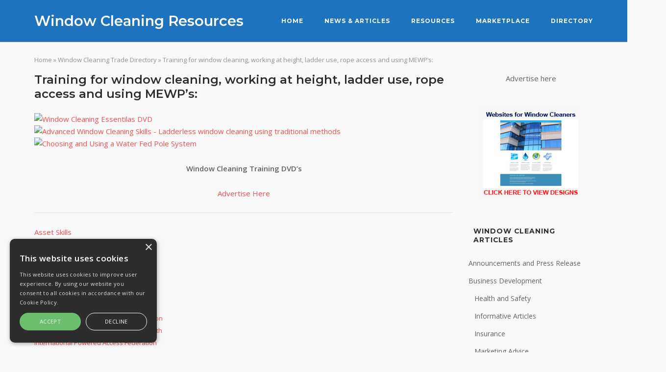

--- FILE ---
content_type: text/html; charset=UTF-8
request_url: https://www.windowcleaningresources.co.uk/window-cleaning-suppliers/window-cleaning-training/
body_size: 12552
content:
<!DOCTYPE html>
<html lang="en-US">
<head>
	<meta charset="UTF-8">
	<link rel="profile" href="https://gmpg.org/xfn/11">

	<meta name='robots' content='index, follow, max-image-preview:large, max-snippet:-1, max-video-preview:-1' />
	<style>img:is([sizes="auto" i], [sizes^="auto," i]) { contain-intrinsic-size: 3000px 1500px }</style>
	
	<!-- This site is optimized with the Yoast SEO plugin v23.4 - https://yoast.com/wordpress/plugins/seo/ -->
	<title>Window Cleaning Training and Rope Access Courses</title>
	<meta name="description" content="Window cleaning training courses and DVD&#039;s. Rope access and abseiling. Working at height safety courses." />
	<link rel="canonical" href="https://www.windowcleaningresources.co.uk/window-cleaning-suppliers/window-cleaning-training/" />
	<meta name="twitter:card" content="summary_large_image" />
	<meta name="twitter:title" content="Window Cleaning Training and Rope Access Courses" />
	<meta name="twitter:description" content="Window cleaning training courses and DVD&#039;s. Rope access and abseiling. Working at height safety courses." />
	<meta name="twitter:image" content="http://www.windowcleaningresources.co.uk/assets/images/wce-case.gif" />
	<script type="application/ld+json" class="yoast-schema-graph">{"@context":"https://schema.org","@graph":[{"@type":"WebPage","@id":"https://www.windowcleaningresources.co.uk/window-cleaning-suppliers/window-cleaning-training/","url":"https://www.windowcleaningresources.co.uk/window-cleaning-suppliers/window-cleaning-training/","name":"Window Cleaning Training and Rope Access Courses","isPartOf":{"@id":"https://www.windowcleaningresources.co.uk/#website"},"primaryImageOfPage":{"@id":"https://www.windowcleaningresources.co.uk/window-cleaning-suppliers/window-cleaning-training/#primaryimage"},"image":{"@id":"https://www.windowcleaningresources.co.uk/window-cleaning-suppliers/window-cleaning-training/#primaryimage"},"thumbnailUrl":"http://www.windowcleaningresources.co.uk/assets/images/wce-case.gif","datePublished":"2012-08-09T18:32:50+00:00","dateModified":"2019-09-01T17:19:28+00:00","description":"Window cleaning training courses and DVD's. Rope access and abseiling. Working at height safety courses.","breadcrumb":{"@id":"https://www.windowcleaningresources.co.uk/window-cleaning-suppliers/window-cleaning-training/#breadcrumb"},"inLanguage":"en-US","potentialAction":[{"@type":"ReadAction","target":["https://www.windowcleaningresources.co.uk/window-cleaning-suppliers/window-cleaning-training/"]}]},{"@type":"ImageObject","inLanguage":"en-US","@id":"https://www.windowcleaningresources.co.uk/window-cleaning-suppliers/window-cleaning-training/#primaryimage","url":"http://www.windowcleaningresources.co.uk/assets/images/wce-case.gif","contentUrl":"http://www.windowcleaningresources.co.uk/assets/images/wce-case.gif"},{"@type":"BreadcrumbList","@id":"https://www.windowcleaningresources.co.uk/window-cleaning-suppliers/window-cleaning-training/#breadcrumb","itemListElement":[{"@type":"ListItem","position":1,"name":"Home","item":"https://www.windowcleaningresources.co.uk/"},{"@type":"ListItem","position":2,"name":"Window Cleaning Trade Directory","item":"https://www.windowcleaningresources.co.uk/window-cleaning-suppliers/"},{"@type":"ListItem","position":3,"name":"Training for window cleaning, working at height, ladder use, rope access and using MEWP&#8217;s:"}]},{"@type":"WebSite","@id":"https://www.windowcleaningresources.co.uk/#website","url":"https://www.windowcleaningresources.co.uk/","name":"Window Cleaning Resources","description":"","potentialAction":[{"@type":"SearchAction","target":{"@type":"EntryPoint","urlTemplate":"https://www.windowcleaningresources.co.uk/?s={search_term_string}"},"query-input":{"@type":"PropertyValueSpecification","valueRequired":true,"valueName":"search_term_string"}}],"inLanguage":"en-US"}]}</script>
	<!-- / Yoast SEO plugin. -->


<link rel='dns-prefetch' href='//fonts.googleapis.com' />
<link rel="alternate" type="application/rss+xml" title="Window Cleaning Resources &raquo; Feed" href="https://www.windowcleaningresources.co.uk/feed/" />
<link rel="alternate" type="application/rss+xml" title="Window Cleaning Resources &raquo; Comments Feed" href="https://www.windowcleaningresources.co.uk/comments/feed/" />
<script type="text/javascript">
/* <![CDATA[ */
window._wpemojiSettings = {"baseUrl":"https:\/\/s.w.org\/images\/core\/emoji\/16.0.1\/72x72\/","ext":".png","svgUrl":"https:\/\/s.w.org\/images\/core\/emoji\/16.0.1\/svg\/","svgExt":".svg","source":{"concatemoji":"https:\/\/www.windowcleaningresources.co.uk\/wp-includes\/js\/wp-emoji-release.min.js?ver=6.8.3"}};
/*! This file is auto-generated */
!function(s,n){var o,i,e;function c(e){try{var t={supportTests:e,timestamp:(new Date).valueOf()};sessionStorage.setItem(o,JSON.stringify(t))}catch(e){}}function p(e,t,n){e.clearRect(0,0,e.canvas.width,e.canvas.height),e.fillText(t,0,0);var t=new Uint32Array(e.getImageData(0,0,e.canvas.width,e.canvas.height).data),a=(e.clearRect(0,0,e.canvas.width,e.canvas.height),e.fillText(n,0,0),new Uint32Array(e.getImageData(0,0,e.canvas.width,e.canvas.height).data));return t.every(function(e,t){return e===a[t]})}function u(e,t){e.clearRect(0,0,e.canvas.width,e.canvas.height),e.fillText(t,0,0);for(var n=e.getImageData(16,16,1,1),a=0;a<n.data.length;a++)if(0!==n.data[a])return!1;return!0}function f(e,t,n,a){switch(t){case"flag":return n(e,"\ud83c\udff3\ufe0f\u200d\u26a7\ufe0f","\ud83c\udff3\ufe0f\u200b\u26a7\ufe0f")?!1:!n(e,"\ud83c\udde8\ud83c\uddf6","\ud83c\udde8\u200b\ud83c\uddf6")&&!n(e,"\ud83c\udff4\udb40\udc67\udb40\udc62\udb40\udc65\udb40\udc6e\udb40\udc67\udb40\udc7f","\ud83c\udff4\u200b\udb40\udc67\u200b\udb40\udc62\u200b\udb40\udc65\u200b\udb40\udc6e\u200b\udb40\udc67\u200b\udb40\udc7f");case"emoji":return!a(e,"\ud83e\udedf")}return!1}function g(e,t,n,a){var r="undefined"!=typeof WorkerGlobalScope&&self instanceof WorkerGlobalScope?new OffscreenCanvas(300,150):s.createElement("canvas"),o=r.getContext("2d",{willReadFrequently:!0}),i=(o.textBaseline="top",o.font="600 32px Arial",{});return e.forEach(function(e){i[e]=t(o,e,n,a)}),i}function t(e){var t=s.createElement("script");t.src=e,t.defer=!0,s.head.appendChild(t)}"undefined"!=typeof Promise&&(o="wpEmojiSettingsSupports",i=["flag","emoji"],n.supports={everything:!0,everythingExceptFlag:!0},e=new Promise(function(e){s.addEventListener("DOMContentLoaded",e,{once:!0})}),new Promise(function(t){var n=function(){try{var e=JSON.parse(sessionStorage.getItem(o));if("object"==typeof e&&"number"==typeof e.timestamp&&(new Date).valueOf()<e.timestamp+604800&&"object"==typeof e.supportTests)return e.supportTests}catch(e){}return null}();if(!n){if("undefined"!=typeof Worker&&"undefined"!=typeof OffscreenCanvas&&"undefined"!=typeof URL&&URL.createObjectURL&&"undefined"!=typeof Blob)try{var e="postMessage("+g.toString()+"("+[JSON.stringify(i),f.toString(),p.toString(),u.toString()].join(",")+"));",a=new Blob([e],{type:"text/javascript"}),r=new Worker(URL.createObjectURL(a),{name:"wpTestEmojiSupports"});return void(r.onmessage=function(e){c(n=e.data),r.terminate(),t(n)})}catch(e){}c(n=g(i,f,p,u))}t(n)}).then(function(e){for(var t in e)n.supports[t]=e[t],n.supports.everything=n.supports.everything&&n.supports[t],"flag"!==t&&(n.supports.everythingExceptFlag=n.supports.everythingExceptFlag&&n.supports[t]);n.supports.everythingExceptFlag=n.supports.everythingExceptFlag&&!n.supports.flag,n.DOMReady=!1,n.readyCallback=function(){n.DOMReady=!0}}).then(function(){return e}).then(function(){var e;n.supports.everything||(n.readyCallback(),(e=n.source||{}).concatemoji?t(e.concatemoji):e.wpemoji&&e.twemoji&&(t(e.twemoji),t(e.wpemoji)))}))}((window,document),window._wpemojiSettings);
/* ]]> */
</script>
<style id='wp-emoji-styles-inline-css' type='text/css'>

	img.wp-smiley, img.emoji {
		display: inline !important;
		border: none !important;
		box-shadow: none !important;
		height: 1em !important;
		width: 1em !important;
		margin: 0 0.07em !important;
		vertical-align: -0.1em !important;
		background: none !important;
		padding: 0 !important;
	}
</style>
<link rel='stylesheet' id='wp-block-library-css' href='https://www.windowcleaningresources.co.uk/wp-includes/css/dist/block-library/style.min.css?ver=6.8.3' type='text/css' media='all' />
<style id='classic-theme-styles-inline-css' type='text/css'>
/*! This file is auto-generated */
.wp-block-button__link{color:#fff;background-color:#32373c;border-radius:9999px;box-shadow:none;text-decoration:none;padding:calc(.667em + 2px) calc(1.333em + 2px);font-size:1.125em}.wp-block-file__button{background:#32373c;color:#fff;text-decoration:none}
</style>
<style id='global-styles-inline-css' type='text/css'>
:root{--wp--preset--aspect-ratio--square: 1;--wp--preset--aspect-ratio--4-3: 4/3;--wp--preset--aspect-ratio--3-4: 3/4;--wp--preset--aspect-ratio--3-2: 3/2;--wp--preset--aspect-ratio--2-3: 2/3;--wp--preset--aspect-ratio--16-9: 16/9;--wp--preset--aspect-ratio--9-16: 9/16;--wp--preset--color--black: #000000;--wp--preset--color--cyan-bluish-gray: #abb8c3;--wp--preset--color--white: #ffffff;--wp--preset--color--pale-pink: #f78da7;--wp--preset--color--vivid-red: #cf2e2e;--wp--preset--color--luminous-vivid-orange: #ff6900;--wp--preset--color--luminous-vivid-amber: #fcb900;--wp--preset--color--light-green-cyan: #7bdcb5;--wp--preset--color--vivid-green-cyan: #00d084;--wp--preset--color--pale-cyan-blue: #8ed1fc;--wp--preset--color--vivid-cyan-blue: #0693e3;--wp--preset--color--vivid-purple: #9b51e0;--wp--preset--gradient--vivid-cyan-blue-to-vivid-purple: linear-gradient(135deg,rgba(6,147,227,1) 0%,rgb(155,81,224) 100%);--wp--preset--gradient--light-green-cyan-to-vivid-green-cyan: linear-gradient(135deg,rgb(122,220,180) 0%,rgb(0,208,130) 100%);--wp--preset--gradient--luminous-vivid-amber-to-luminous-vivid-orange: linear-gradient(135deg,rgba(252,185,0,1) 0%,rgba(255,105,0,1) 100%);--wp--preset--gradient--luminous-vivid-orange-to-vivid-red: linear-gradient(135deg,rgba(255,105,0,1) 0%,rgb(207,46,46) 100%);--wp--preset--gradient--very-light-gray-to-cyan-bluish-gray: linear-gradient(135deg,rgb(238,238,238) 0%,rgb(169,184,195) 100%);--wp--preset--gradient--cool-to-warm-spectrum: linear-gradient(135deg,rgb(74,234,220) 0%,rgb(151,120,209) 20%,rgb(207,42,186) 40%,rgb(238,44,130) 60%,rgb(251,105,98) 80%,rgb(254,248,76) 100%);--wp--preset--gradient--blush-light-purple: linear-gradient(135deg,rgb(255,206,236) 0%,rgb(152,150,240) 100%);--wp--preset--gradient--blush-bordeaux: linear-gradient(135deg,rgb(254,205,165) 0%,rgb(254,45,45) 50%,rgb(107,0,62) 100%);--wp--preset--gradient--luminous-dusk: linear-gradient(135deg,rgb(255,203,112) 0%,rgb(199,81,192) 50%,rgb(65,88,208) 100%);--wp--preset--gradient--pale-ocean: linear-gradient(135deg,rgb(255,245,203) 0%,rgb(182,227,212) 50%,rgb(51,167,181) 100%);--wp--preset--gradient--electric-grass: linear-gradient(135deg,rgb(202,248,128) 0%,rgb(113,206,126) 100%);--wp--preset--gradient--midnight: linear-gradient(135deg,rgb(2,3,129) 0%,rgb(40,116,252) 100%);--wp--preset--font-size--small: 13px;--wp--preset--font-size--medium: 20px;--wp--preset--font-size--large: 36px;--wp--preset--font-size--x-large: 42px;--wp--preset--spacing--20: 0.44rem;--wp--preset--spacing--30: 0.67rem;--wp--preset--spacing--40: 1rem;--wp--preset--spacing--50: 1.5rem;--wp--preset--spacing--60: 2.25rem;--wp--preset--spacing--70: 3.38rem;--wp--preset--spacing--80: 5.06rem;--wp--preset--shadow--natural: 6px 6px 9px rgba(0, 0, 0, 0.2);--wp--preset--shadow--deep: 12px 12px 50px rgba(0, 0, 0, 0.4);--wp--preset--shadow--sharp: 6px 6px 0px rgba(0, 0, 0, 0.2);--wp--preset--shadow--outlined: 6px 6px 0px -3px rgba(255, 255, 255, 1), 6px 6px rgba(0, 0, 0, 1);--wp--preset--shadow--crisp: 6px 6px 0px rgba(0, 0, 0, 1);}:where(.is-layout-flex){gap: 0.5em;}:where(.is-layout-grid){gap: 0.5em;}body .is-layout-flex{display: flex;}.is-layout-flex{flex-wrap: wrap;align-items: center;}.is-layout-flex > :is(*, div){margin: 0;}body .is-layout-grid{display: grid;}.is-layout-grid > :is(*, div){margin: 0;}:where(.wp-block-columns.is-layout-flex){gap: 2em;}:where(.wp-block-columns.is-layout-grid){gap: 2em;}:where(.wp-block-post-template.is-layout-flex){gap: 1.25em;}:where(.wp-block-post-template.is-layout-grid){gap: 1.25em;}.has-black-color{color: var(--wp--preset--color--black) !important;}.has-cyan-bluish-gray-color{color: var(--wp--preset--color--cyan-bluish-gray) !important;}.has-white-color{color: var(--wp--preset--color--white) !important;}.has-pale-pink-color{color: var(--wp--preset--color--pale-pink) !important;}.has-vivid-red-color{color: var(--wp--preset--color--vivid-red) !important;}.has-luminous-vivid-orange-color{color: var(--wp--preset--color--luminous-vivid-orange) !important;}.has-luminous-vivid-amber-color{color: var(--wp--preset--color--luminous-vivid-amber) !important;}.has-light-green-cyan-color{color: var(--wp--preset--color--light-green-cyan) !important;}.has-vivid-green-cyan-color{color: var(--wp--preset--color--vivid-green-cyan) !important;}.has-pale-cyan-blue-color{color: var(--wp--preset--color--pale-cyan-blue) !important;}.has-vivid-cyan-blue-color{color: var(--wp--preset--color--vivid-cyan-blue) !important;}.has-vivid-purple-color{color: var(--wp--preset--color--vivid-purple) !important;}.has-black-background-color{background-color: var(--wp--preset--color--black) !important;}.has-cyan-bluish-gray-background-color{background-color: var(--wp--preset--color--cyan-bluish-gray) !important;}.has-white-background-color{background-color: var(--wp--preset--color--white) !important;}.has-pale-pink-background-color{background-color: var(--wp--preset--color--pale-pink) !important;}.has-vivid-red-background-color{background-color: var(--wp--preset--color--vivid-red) !important;}.has-luminous-vivid-orange-background-color{background-color: var(--wp--preset--color--luminous-vivid-orange) !important;}.has-luminous-vivid-amber-background-color{background-color: var(--wp--preset--color--luminous-vivid-amber) !important;}.has-light-green-cyan-background-color{background-color: var(--wp--preset--color--light-green-cyan) !important;}.has-vivid-green-cyan-background-color{background-color: var(--wp--preset--color--vivid-green-cyan) !important;}.has-pale-cyan-blue-background-color{background-color: var(--wp--preset--color--pale-cyan-blue) !important;}.has-vivid-cyan-blue-background-color{background-color: var(--wp--preset--color--vivid-cyan-blue) !important;}.has-vivid-purple-background-color{background-color: var(--wp--preset--color--vivid-purple) !important;}.has-black-border-color{border-color: var(--wp--preset--color--black) !important;}.has-cyan-bluish-gray-border-color{border-color: var(--wp--preset--color--cyan-bluish-gray) !important;}.has-white-border-color{border-color: var(--wp--preset--color--white) !important;}.has-pale-pink-border-color{border-color: var(--wp--preset--color--pale-pink) !important;}.has-vivid-red-border-color{border-color: var(--wp--preset--color--vivid-red) !important;}.has-luminous-vivid-orange-border-color{border-color: var(--wp--preset--color--luminous-vivid-orange) !important;}.has-luminous-vivid-amber-border-color{border-color: var(--wp--preset--color--luminous-vivid-amber) !important;}.has-light-green-cyan-border-color{border-color: var(--wp--preset--color--light-green-cyan) !important;}.has-vivid-green-cyan-border-color{border-color: var(--wp--preset--color--vivid-green-cyan) !important;}.has-pale-cyan-blue-border-color{border-color: var(--wp--preset--color--pale-cyan-blue) !important;}.has-vivid-cyan-blue-border-color{border-color: var(--wp--preset--color--vivid-cyan-blue) !important;}.has-vivid-purple-border-color{border-color: var(--wp--preset--color--vivid-purple) !important;}.has-vivid-cyan-blue-to-vivid-purple-gradient-background{background: var(--wp--preset--gradient--vivid-cyan-blue-to-vivid-purple) !important;}.has-light-green-cyan-to-vivid-green-cyan-gradient-background{background: var(--wp--preset--gradient--light-green-cyan-to-vivid-green-cyan) !important;}.has-luminous-vivid-amber-to-luminous-vivid-orange-gradient-background{background: var(--wp--preset--gradient--luminous-vivid-amber-to-luminous-vivid-orange) !important;}.has-luminous-vivid-orange-to-vivid-red-gradient-background{background: var(--wp--preset--gradient--luminous-vivid-orange-to-vivid-red) !important;}.has-very-light-gray-to-cyan-bluish-gray-gradient-background{background: var(--wp--preset--gradient--very-light-gray-to-cyan-bluish-gray) !important;}.has-cool-to-warm-spectrum-gradient-background{background: var(--wp--preset--gradient--cool-to-warm-spectrum) !important;}.has-blush-light-purple-gradient-background{background: var(--wp--preset--gradient--blush-light-purple) !important;}.has-blush-bordeaux-gradient-background{background: var(--wp--preset--gradient--blush-bordeaux) !important;}.has-luminous-dusk-gradient-background{background: var(--wp--preset--gradient--luminous-dusk) !important;}.has-pale-ocean-gradient-background{background: var(--wp--preset--gradient--pale-ocean) !important;}.has-electric-grass-gradient-background{background: var(--wp--preset--gradient--electric-grass) !important;}.has-midnight-gradient-background{background: var(--wp--preset--gradient--midnight) !important;}.has-small-font-size{font-size: var(--wp--preset--font-size--small) !important;}.has-medium-font-size{font-size: var(--wp--preset--font-size--medium) !important;}.has-large-font-size{font-size: var(--wp--preset--font-size--large) !important;}.has-x-large-font-size{font-size: var(--wp--preset--font-size--x-large) !important;}
:where(.wp-block-post-template.is-layout-flex){gap: 1.25em;}:where(.wp-block-post-template.is-layout-grid){gap: 1.25em;}
:where(.wp-block-columns.is-layout-flex){gap: 2em;}:where(.wp-block-columns.is-layout-grid){gap: 2em;}
:root :where(.wp-block-pullquote){font-size: 1.5em;line-height: 1.6;}
</style>
<link rel='stylesheet' id='contact-form-7-css' href='https://www.windowcleaningresources.co.uk/wp-content/plugins/contact-form-7/includes/css/styles.css?ver=5.9.8' type='text/css' media='all' />
<link rel='stylesheet' id='relatedyoutubevideos_frontendStyles-css' href='https://www.windowcleaningresources.co.uk/wp-content/plugins/related-youtube-videos/css/themes.css?ver=6.8.3' type='text/css' media='all' />
<link rel='stylesheet' id='sow-slider-slider-css' href='https://www.windowcleaningresources.co.uk/wp-content/plugins/so-widgets-bundle/css/slider/slider.css?ver=1.63.1' type='text/css' media='all' />
<link rel='stylesheet' id='sow-slider-default-6d39609536fd-css' href='https://www.windowcleaningresources.co.uk/wp-content/uploads/siteorigin-widgets/sow-slider-default-6d39609536fd.css?ver=6.8.3' type='text/css' media='all' />
<link rel='stylesheet' id='siteorigin-corp-style-css' href='https://www.windowcleaningresources.co.uk/wp-content/themes/siteorigin-corp/style.min.css?ver=1.11.4' type='text/css' media='all' />
<link rel='stylesheet' id='siteorigin-corp-icons-css' href='https://www.windowcleaningresources.co.uk/wp-content/themes/siteorigin-corp/css/siteorigin-corp-icons.min.css?ver=.min' type='text/css' media='all' />
<link rel='stylesheet' id='siteorigin-google-web-fonts-css' href='//fonts.googleapis.com/css?family=Montserrat%3A400%2C500%2C600%2C700%7COpen+Sans%3A300%2C400%2C600&#038;ver=6.8.3' type='text/css' media='all' />
<script type="text/javascript" src="https://www.windowcleaningresources.co.uk/wp-includes/js/jquery/jquery.min.js?ver=3.7.1" id="jquery-core-js"></script>
<script type="text/javascript" src="https://www.windowcleaningresources.co.uk/wp-includes/js/jquery/jquery-migrate.min.js?ver=3.4.1" id="jquery-migrate-js"></script>
<script type="text/javascript" id="cf7rl-redirect_method-js-extra">
/* <![CDATA[ */
var cf7rl_ajax_object = {"cf7rl_ajax_url":"https:\/\/www.windowcleaningresources.co.uk\/wp-admin\/admin-ajax.php","cf7rl_forms":"[\"|3504|url|https:\\\/\\\/www.windowcleaningresources.co.uk\\\/thank-you\\\/|0|\",\"|3268|url|https:\\\/\\\/www.windowcleaningresources.co.uk\\\/thank-you\\\/|0|\"]"};
/* ]]> */
</script>
<script type="text/javascript" src="https://www.windowcleaningresources.co.uk/wp-content/plugins/cf7-redirect-thank-you-page/includes/../assets/js/redirect_method.js" id="cf7rl-redirect_method-js"></script>
<script type="text/javascript" src="https://www.windowcleaningresources.co.uk/wp-content/plugins/so-widgets-bundle/js/jquery.cycle.min.js?ver=1.63.1" id="sow-slider-slider-cycle2-js"></script>
<script type="text/javascript" src="https://www.windowcleaningresources.co.uk/wp-content/plugins/so-widgets-bundle/js/slider/jquery.slider.min.js?ver=1.63.1" id="sow-slider-slider-js"></script>
<link rel="https://api.w.org/" href="https://www.windowcleaningresources.co.uk/wp-json/" /><link rel="alternate" title="JSON" type="application/json" href="https://www.windowcleaningresources.co.uk/wp-json/wp/v2/pages/553" /><link rel="EditURI" type="application/rsd+xml" title="RSD" href="https://www.windowcleaningresources.co.uk/xmlrpc.php?rsd" />
<meta name="generator" content="WordPress 6.8.3" />
<link rel="alternate" title="oEmbed (JSON)" type="application/json+oembed" href="https://www.windowcleaningresources.co.uk/wp-json/oembed/1.0/embed?url=https%3A%2F%2Fwww.windowcleaningresources.co.uk%2Fwindow-cleaning-suppliers%2Fwindow-cleaning-training%2F" />
<link rel="alternate" title="oEmbed (XML)" type="text/xml+oembed" href="https://www.windowcleaningresources.co.uk/wp-json/oembed/1.0/embed?url=https%3A%2F%2Fwww.windowcleaningresources.co.uk%2Fwindow-cleaning-suppliers%2Fwindow-cleaning-training%2F&#038;format=xml" />
  <meta property="og:title" content="Training for window cleaning, working at height, ladder use, rope access and using MEWP&#8217;s:" />
  <meta property="og:type" content="blog" />
  <meta property="og:description" content="&amp;nbsp;&amp;nbsp;&amp;nbsp; &amp;nbsp; Window Cleaning Training DVD&#039;s Advertise Here Asset Skills British Window Cleaning Academy Dragon Access Fall Factor Zero Hightec &amp;hellip;" />
  	<meta property="og:image" content="http://www.windowcleaningresources.co.uk/assets/images/wce-case.gif" />
	<meta property="og:image" content="http://www.windowcleaningresources.co.uk/assets/images/AWCv1_dvd.gif" />
  <meta property="og:url" content="https://www.windowcleaningresources.co.uk/window-cleaning-suppliers/window-cleaning-training/" />
  <meta property="og:site_name" content="Window Cleaning Resources" />
  <meta name="twitter:title" content="Training for window cleaning, working at height, ladder use, rope access and using MEWP&#8217;s:" />
  <meta name="twitter:card" content="summary" />
  <meta name="twitter:description" content="&amp;nbsp;&amp;nbsp;&amp;nbsp; &amp;nbsp; Window Cleaning Training DVD&#039;s Advertise Here Asset Skills British Window Cleaning Academy Dragon Access Fall Factor Zero Hightec &amp;hellip;" />
  <meta name="twitter:image" content="http://www.windowcleaningresources.co.uk/assets/images/wce-case.gif" />
  <meta name="twitter:url" content="https://www.windowcleaningresources.co.uk/window-cleaning-suppliers/window-cleaning-training/" />
      
	<meta name="viewport" content="width=device-width, initial-scale=1">
				<style type="text/css" id="siteorigin-corp-settings-custom" data-siteorigin-settings="true">
					.main-navigation ul .sub-menu li a,.main-navigation ul .children li a { background: #1e73be; border-color: #ffffff; color: #ffffff; }    .main-navigation ul li a { color: #ffffff; }     .main-navigation .search-toggle .open svg path { fill: #ffffff; } #mobile-menu-button svg path { fill: #ffffff; } #mobile-navigation { background: #1e73be; }  #mobile-navigation ul li a { border-color: #ffffff; color: #ffffff; }  #mobile-navigation ul li .dropdown-toggle { color: #ffffff; }                                                 .sidebar .content-area { margin: 0 -25% 0 0; } .sidebar .site-main { margin: 0 25% 0 0; } .sidebar-left .content-area { margin: 0 0 0 -25%; } .sidebar-left .site-main { margin: 0 0 0 25%; } .widget-area { width: 25%; }  .site-header { background: #1e73be; border-bottom: 1px solid #898989; margin-bottom: 25px; }  .site-header .site-branding .site-title a { color: #ffffff; }                                                                       @media (max-width: 900px) { #masthead .search-toggle { margin: 0 20px 0 0; } .site-header .shopping-cart { margin: 0 37px 0 0; } #masthead #mobile-menu-button { display: inline-block; } #masthead .main-navigation ul:not(.shopping-cart) { display: none; } #masthead .main-navigation .search-icon { display: none; } .site-header.centered .site-branding { margin: 0; padding-right: 20px; text-align: left; } .centered.site-header .site-header-inner { flex-direction: row; } .site-header.centered .main-navigation { text-align: left; } } @media (min-width: 901px) { #masthead #mobile-navigation { display: none !important; } }				</style>
						<style type="text/css" id="wp-custom-css">
			.page-id-4284 header.entry-header, body.home .breadcrumbs {
    display: none;
}

.page-id-4284 .thank-you-blk {
    text-align: center;
    min-height: 60vh;
    display: flex;
    flex-direction: column;
    justify-content: center;
    align-items: center;
}

.page-id-4284 .thank-you-icon {
    width: 60px;
    height: 60px;
    display: block;
    margin: 0 auto 30px;
    background: #1e73be;
    border-radius: 100%;
    color: #fff;
    font-size: 30px;
    line-height: 60px;
}

.page-id-4284 h1 {
    margin: 0;
    font-size: 50px;
    line-height: 1.2;
}

.page-id-4284  a.btn.green-btn.mr-auto.ml-auto {
    line-height: 46px;
    background: #1e73be;
    color: #fff;
    display: block;
    padding: 0 25px;
    font-weight: 700;
}
.page-id-4284 .thank-you-icon img {
    fill: #fff;filter: brightness(0) invert(1);
	width: 20px !important}
.error404 .breadcrumbs {
    display: none;
}

.error404 div#primary {
    text-align: center;
    min-height: 60vh;
    display: flex;
    justify-content: center;
    align-items: center;
}

p.sad-icon {
    font-size: 40px;
    margin: 0;
}

.error404 h1.page-title {
    margin: 7px 0 25px;
    font-size: 40px;
}

a.com-ancr {
    padding: 10px 0;
    background: #1e73be;
    color: #fff;
    font-weight: 700;
    margin: 15px auto;
    display: block;
    width: 160px;
}
/* @media (min-width:901px) {
header#masthead {
    overflow-x: hidden;
} */
a.shop-btn, a.dir-btn {
    background: #f14e4e;
    color: #fff;
    padding: 8px 24px;
    border-radius: 3px;
    font-weight: bold;
    text-transform: uppercase;
    font-size: 16px;
}

a.shop-btn:hover {
    background: #fff;
    color: #2d2d2d;
}
.btn-blk {
    display: flex;
    align-items: center;
}

a.dir-btn {
    margin-left: 30px;
    background: #f9f9f9;
    color: #000;
}
a.dir-btn:hover {
	 background: #f14e4e;
    color: #fff;
}
@media (max-width:1366px) {
h2 {
    font-size: 24px;
    line-height: 1.3;
    padding: 10px;
}

.site-footer .widgets .widget:last-of-type {
}

aside#sow-editor-2 {
    margin: 0;
}

footer .widgets.widgets-1 {
    padding: 30px 0 0;
}
}

@media (max-width: 1200px) {
    #panel-40-2-0-1>.panel-widget-style h2,
    #panel-40-2-1-1>.panel-widget-style h2,
    #panel-40-2-2-1>.panel-widget-style h2 {
        margin: 10px 0;
    }
    .main-navigation ul li {
        margin: 0 10px 0 0;
    }
    .site-header .site-branding .site-title {
        font-size: 25px;
    }
    h2 {
        font-size: 20px;
        padding: 0;
    }
    #panel-40-2-0-1>.panel-widget-style,
    #panel-40-2-1-1>.panel-widget-style,
    #panel-40-2-2-1>.panel-widget-style {
        padding: 5px;
    }
}

@media (max-width: 991px) {}

@media (max-width: 780px) {
    #panel-40-2-0-1>.panel-widget-style,
    #panel-40-2-1-1>.panel-widget-style,
    #panel-40-2-2-1>.panel-widget-style {
        margin-bottom: 30px;
    }
    div#panel-40-2-0-0 .sow-image-container,
    div#panel-40-2-1-0 .sow-image-container,
    div#panel-40-2-2-0 .sow-image-container {
        width: 100%;
        margin: 0;
        padding: 0;
        max-width: none;
        display: flex;
    }
    div#panel-40-2-0-0 .sow-image-container a,
    div#panel-40-2-1-0 .sow-image-container a,
    div#panel-40-2-2-0 .sow-image-container a {
        display: block;
        width: 100%;
    }
    div#panel-40-2-0-0 .sow-image-container a>img,
    div#panel-40-2-1-0 .sow-image-container a>img,
    div#panel-40-2-2-0 .sow-image-container a>img {
        width: 100%;
    }
    div#pgc-40-2-0,
    div#pgc-40-2-1,
    div#pgc-40-2-2 {
        max-width: 500px;
        margin: 0 auto !important;
    }
}		</style>
			<!-- Global site tag (gtag.js) - Google Analytics -->
<script async src="https://www.googletagmanager.com/gtag/js?id=UA-33496016-66"></script>
<script>
  window.dataLayer = window.dataLayer || [];
  function gtag(){dataLayer.push(arguments);}
  gtag('js', new Date());

  gtag('config', 'UA-33496016-66');
</script>

</head>

<body class="wp-singular page-template-default page page-id-553 page-child parent-pageid-44 wp-theme-siteorigin-corp css3-animations no-js page-layout-default sidebar no-topbar">

<div id="page" class="site">
	<a class="skip-link screen-reader-text" href="#content">Skip to content</a>

			<header id="masthead" class="site-header mobile-menu"  >

		<div class="corp-container">

			<div class="site-header-inner">

				<div class="site-branding">
								<p class="site-title"><a href="https://www.windowcleaningresources.co.uk/" rel="home">Window Cleaning Resources</a></p>
											</div><!-- .site-branding -->

				<nav id="site-navigation" class="main-navigation">

					
					<div class="menu-primary-container"><ul id="primary-menu" class="menu"><li id="menu-item-70" class="menu-item  menu-item-type-post_type menu-item-object-page menu-item-home menu-item-has-children menu-item-70"><a href="https://www.windowcleaningresources.co.uk/">Home</a>
<ul class="sub-menu">
	<li id="menu-item-413" class="menu-item  menu-item-type-post_type menu-item-object-page menu-item-413"><a href="https://www.windowcleaningresources.co.uk/about/">About Window Cleaning Resources</a></li>
	<li id="menu-item-715" class="menu-item  menu-item-type-post_type menu-item-object-page menu-item-715"><a href="https://www.windowcleaningresources.co.uk/contact-us/pay-advertising/">Promote Your Business</a></li>
	<li id="menu-item-440" class="menu-item  menu-item-type-post_type menu-item-object-page menu-item-440"><a href="https://www.windowcleaningresources.co.uk/contact-us/become-contributor/">Contribute an Article</a></li>
</ul>
</li>
<li id="menu-item-3300" class="menu-item  menu-item-type-post_type menu-item-object-page menu-item-has-children menu-item-3300"><a href="https://www.windowcleaningresources.co.uk/window-cleaning-articles/">News &#038; Articles</a>
<ul class="sub-menu">
	<li id="menu-item-3665" class="menu-item menu-item-type-custom menu-item-object-custom menu-item-3665"><a href="https://www.windowcleaningresources.co.uk/window-cleaning-articles-index/">Articles Index</a></li>
	<li id="menu-item-4233" class="menu-item  menu-item-type-post_type menu-item-object-page menu-item-4233"><a href="https://www.windowcleaningresources.co.uk/window-cleaning-news-announcements/">News and Announcements</a></li>
</ul>
</li>
<li id="menu-item-76" class="menu-item  menu-item-type-post_type menu-item-object-page menu-item-has-children menu-item-76"><a href="https://www.windowcleaningresources.co.uk/resources/">Resources</a>
<ul class="sub-menu">
	<li id="menu-item-3072" class="menu-item  menu-item-type-post_type menu-item-object-page menu-item-has-children menu-item-3072"><a href="https://www.windowcleaningresources.co.uk/window-cleaning-suppliers/wpf-equipment-supplies/">WFP Equipment Supplies</a>
	<ul class="sub-menu">
		<li id="menu-item-3522" class="menu-item  menu-item-type-post_type menu-item-object-page menu-item-3522"><a href="https://www.windowcleaningresources.co.uk/rainwater-harvesting/">Rainwater harvesting</a></li>
		<li id="menu-item-497" class="menu-item  menu-item-type-post_type menu-item-object-page menu-item-497"><a href="https://www.windowcleaningresources.co.uk/window-cleaning-suppliers/water-filtration-treatment/">Water Treatment</a></li>
		<li id="menu-item-529" class="menu-item  menu-item-type-post_type menu-item-object-page menu-item-529"><a href="https://www.windowcleaningresources.co.uk/window-cleaning-suppliers/glass-restoration-treatment/">Glass Treatment</a></li>
	</ul>
</li>
	<li id="menu-item-310" class="menu-item  menu-item-type-post_type menu-item-object-page menu-item-310"><a href="https://www.windowcleaningresources.co.uk/window-cleaning-suppliers/traditional-window-cleaning-supplies/">Traditional Equipment Supplies</a></li>
	<li id="menu-item-656" class="menu-item  menu-item-type-post_type menu-item-object-page menu-item-656"><a href="https://www.windowcleaningresources.co.uk/window-cleaning-suppliers/window-cleaning-ladders/">Ladders &#038; Accessories</a></li>
	<li id="menu-item-571" class="menu-item  menu-item-type-post_type menu-item-object-page menu-item-571"><a href="https://www.windowcleaningresources.co.uk/window-cleaning-suppliers/ukplatformhire/">Platform Hire</a></li>
	<li id="menu-item-533" class="menu-item  menu-item-type-post_type menu-item-object-page menu-item-533"><a href="https://www.windowcleaningresources.co.uk/window-cleaning-suppliers/add-on-services/">Add on Services</a></li>
	<li id="menu-item-3474" class="menu-item  menu-item-type-post_type menu-item-object-page menu-item-3474"><a href="https://www.windowcleaningresources.co.uk/useful-links/">Health and Safety Resources</a></li>
	<li id="menu-item-3580" class="menu-item  menu-item-type-post_type menu-item-object-page menu-item-3580"><a href="https://www.windowcleaningresources.co.uk/window-cleaning-suppliers/rope-access-and-abseiling-training/">Training Resources</a></li>
	<li id="menu-item-3465" class="menu-item  menu-item-type-post_type menu-item-object-page menu-item-3465"><a href="https://www.windowcleaningresources.co.uk/window-cleaning-articles-index/">Window Cleaning Articles</a></li>
	<li id="menu-item-3604" class="menu-item  menu-item-type-post_type menu-item-object-page menu-item-3604"><a href="https://www.windowcleaningresources.co.uk/trade-cleaning-shows-and-exhibition/">Trade shows, events and exhibitions</a></li>
	<li id="menu-item-3634" class="menu-item  menu-item-type-post_type menu-item-object-page menu-item-3634"><a href="https://www.windowcleaningresources.co.uk/trade-journals/">Trade journals</a></li>
	<li id="menu-item-3579" class="menu-item  menu-item-type-post_type menu-item-object-page menu-item-3579"><a href="https://www.windowcleaningresources.co.uk/window-cleaning-insurance/">Insurance Services</a></li>
	<li id="menu-item-387" class="menu-item  menu-item-type-post_type menu-item-object-page menu-item-387"><a href="https://www.windowcleaningresources.co.uk/marketing-window-cleaning-business/">Marketing Resources</a></li>
	<li id="menu-item-506" class="menu-item  menu-item-type-post_type menu-item-object-page menu-item-506"><a href="https://www.windowcleaningresources.co.uk/canvassing-services/">Canvassing Services</a></li>
	<li id="menu-item-536" class="menu-item  menu-item-type-post_type menu-item-object-page menu-item-536"><a href="https://www.windowcleaningresources.co.uk/printing-services-for-window-cleaners/">Printing Services</a></li>
	<li id="menu-item-508" class="menu-item  menu-item-type-post_type menu-item-object-page menu-item-508"><a href="https://www.windowcleaningresources.co.uk/window-cleaning-suppliers/window-cleaning-workwear/">Workwear</a></li>
	<li id="menu-item-535" class="menu-item  menu-item-type-post_type menu-item-object-page menu-item-535"><a href="https://www.windowcleaningresources.co.uk/van-signwriting-and-graphics-for-window-cleaners/">Vehicle Signwriting</a></li>
</ul>
</li>
<li id="menu-item-3110" class="menu-item menu-item-type-custom menu-item-object-custom menu-item-has-children menu-item-3110"><a target="_blank" href="http://www.windowcleaningroundforsale.co.uk">Marketplace</a>
<ul class="sub-menu">
	<li id="menu-item-3709" class="menu-item menu-item-type-custom menu-item-object-custom menu-item-3709"><a href="https://www.windowcleaningresources.co.uk/products-for-window-cleaners/health-and-safety-documents/">Health &#038; Safety Documents</a></li>
	<li id="menu-item-3725" class="menu-item  menu-item-type-post_type menu-item-object-page menu-item-3725"><a href="https://www.windowcleaningresources.co.uk/window-cleaning-business-stationery/">Window cleaning business stationery</a></li>
</ul>
</li>
<li id="menu-item-90" class="menu-item menu-item-type-custom menu-item-object-custom menu-item-90"><a target="_blank" href="https://www.windowcleaningroundforsale.co.uk/" title="Go to: www.windowcleaningroundforsale.co.uk">Directory</a></li>
</ul></div>
					
					
											<a href="#menu" id="mobile-menu-button">
										<svg version="1.1" xmlns="http://www.w3.org/2000/svg" xmlns:xlink="http://www.w3.org/1999/xlink" width="27" height="32" viewBox="0 0 27 32">
				<path d="M27.429 24v2.286q0 0.464-0.339 0.804t-0.804 0.339h-25.143q-0.464 0-0.804-0.339t-0.339-0.804v-2.286q0-0.464 0.339-0.804t0.804-0.339h25.143q0.464 0 0.804 0.339t0.339 0.804zM27.429 14.857v2.286q0 0.464-0.339 0.804t-0.804 0.339h-25.143q-0.464 0-0.804-0.339t-0.339-0.804v-2.286q0-0.464 0.339-0.804t0.804-0.339h25.143q0.464 0 0.804 0.339t0.339 0.804zM27.429 5.714v2.286q0 0.464-0.339 0.804t-0.804 0.339h-25.143q-0.464 0-0.804-0.339t-0.339-0.804v-2.286q0-0.464 0.339-0.804t0.804-0.339h25.143q0.464 0 0.804 0.339t0.339 0.804z"></path>
			</svg>
									<span class="screen-reader-text">Menu</span>
						</a>
					
				</nav><!-- #site-navigation -->

				
			</div><!-- .site-header-inner -->

		</div><!-- .corp-container -->

	</header><!-- #masthead -->

	
	<div id="content" class="site-content">

		<div class="corp-container">

			<div class="breadcrumbs"><span><span><a href="https://www.windowcleaningresources.co.uk/">Home</a></span> » <span><a href="https://www.windowcleaningresources.co.uk/window-cleaning-suppliers/">Window Cleaning Trade Directory</a></span> » <span class="breadcrumb_last" aria-current="page">Training for window cleaning, working at height, ladder use, rope access and using MEWP&#8217;s:</span></span></div>
	<div id="primary" class="content-area">
		<main id="main" class="site-main" role="main">

			
<article id="post-553" class="post-553 page type-page status-publish post">

	
			<header class="entry-header">
			<h1 class="entry-title">Training for window cleaning, working at height, ladder use, rope access and using MEWP&#8217;s:</h1>		</header><!-- .entry-header -->
	
	<div class="entry-content">
		<p><a title="Window Cleaning Essentials DVD" href="http://www.windowcleaningresources.co.uk/window-cleaning-tools-and-equipment/window-cleaning-essentials-dvd/"><img decoding="async" id="Picture2735" style="border: 0px;" title="Window Cleaning Essentilas DVD" src="http://www.windowcleaningresources.co.uk/assets/images/wce-case.gif" alt="Window Cleaning Essentilas DVD" width="170" height="173" border="0"></a>&nbsp;&nbsp;<a title="Advanced Window Cleaning Skills DVD" href="http://www.windowcleaningresources.co.uk/window-cleaning-tools-and-equipment/advanced-window-cleaning-skills-dvd/"><img decoding="async" id="Picture2849" style="border: 0px;" title="Advanced Window Cleaning Skills - Ladderless window cleaning using traditional methods" src="http://www.windowcleaningresources.co.uk/assets/images/AWCv1_dvd.gif" alt="Advanced Window Cleaning Skills - Ladderless window cleaning using traditional methods" width="175" height="210" border="0"></a>&nbsp; &nbsp;<a title="Choosing and Using a Water Fed Pole System" href="http://www.windowcleaningresources.co.uk/window-cleaning-tools-and-equipment/choosing-and-using-a-water-fed-pole-system/"><img decoding="async" id="Picture2808" style="border: 0px;" title="Choosing and Using a Water Fed Pole System" src="http://www.windowcleaningresources.co.uk/assets/images/wfp-case_2.gif" alt="Choosing and Using a Water Fed Pole System" width="166" height="168" border="0"></a></p>
<p style="text-align: center;"><strong>Window Cleaning Training DVD&#8217;s</strong></p>
<p style="text-align: center;"><a style="text-align: center;" title="Trade supplier? – Advertise your business on Window Cleaning Resources" href="http://www.windowcleaningresources.co.uk/contact-us/site-sponsorship/">Advertise Here</a></p>
<div style="text-align: left;" align="center">
<hr align="center" size="2" width="100%">
</div>
<p><a href="http://www.spanset.co.uk/" target="_parent" rel="noopener noreferrer">Asset Skills</a><a href="http://www.narc.co.uk/" target="_parent" rel="noopener noreferrer"><br />
</a><a href="http://bwca.co.uk/">British Window Cleaning Academy<br />
</a><a href="http://www.springstraining.co.uk/" target="_parent" rel="noopener noreferrer">Dragon Access</a><a href="http://bwca.co.uk/"><br />
</a><a href="http://www.f-w-c.co.uk/training.htm" target="_parent" rel="noopener noreferrer">Fall Factor Zero<br />
</a><a href="http://www.assetskills.org/site/" target="_parent" rel="noopener noreferrer">Hightec<br />
</a><span style="font-size: 13px; line-height: 19px;"><a href="http://www.highspeedtraining.co.uk/available-courses/health-safety.aspx">High Speed Training</a><br />
</span><a style="font-size: 13px; line-height: 19px;" href="http://www.iosh.co.uk/training.aspx" target="_parent" rel="noopener noreferrer">Impact 43<br />
</a><a style="font-size: 13px; line-height: 19px;" href="http://www.bosstraining.co.uk/" target="_parent" rel="noopener noreferrer">Industrial Rope Access Training Association<br />
</a><a style="font-size: 13px; line-height: 19px;" href="http://www.ipaf.org/" target="_parent" rel="noopener noreferrer">Institute of Occupational Safety and Health<br />
</a><a style="font-size: 13px; line-height: 19px;" href="http://www.heightec.com/" target="_parent" rel="noopener noreferrer">International Powered Access Federation<br />
</a><a style="font-size: 13px; line-height: 19px;" href="http://www.irata.org/" target="_parent" rel="noopener noreferrer">IOSH Cleaning Windows Safely (FWC)<br />
</a><a style="font-size: 13px; line-height: 19px;" href="http://www.rope-access.co.uk/" target="_parent" rel="noopener noreferrer">Lyon Work and Rescue<br />
</a><a style="font-size: 13px; line-height: 19px;" href="http://www.safetech.com/" target="_parent" rel="noopener noreferrer">Mark Wright Training<br />
</a><a style="font-size: 13px; line-height: 19px;" href="http://www.totalaccess.co.uk/" target="_parent" rel="noopener noreferrer">Safetech<br />
</a><a style="font-size: 13px; line-height: 19px;" href="http://www.training43.com/" target="_parent" rel="noopener noreferrer">Spanset<br />
</a><a style="font-size: 13px; line-height: 19px;" href="http://www.industrial-rope-access.co.uk/" target="_parent" rel="noopener noreferrer">Springs Water Fed Pole Training<br />
</a><a style="font-size: 13px; line-height: 19px;" href="http://www.timeconsultancy.com/" target="_parent" rel="noopener noreferrer">Time Consultancy<br />
</a><a style="font-size: 13px; line-height: 19px;" href="http://www.lyon.co.uk/" target="_parent" rel="noopener noreferrer">Total Access</a></p>
<p>&nbsp;</p>
<p>To submit your free business listing&nbsp;<a title="Add your free listing to Window Cleaning Resources" href="http://www.windowcleaningresources.co.uk/submit-link/">click here</a></p>
	</div><!-- .entry-content -->

</article><!-- #post-## -->

		</main><!-- #main -->
	</div><!-- #primary -->


<aside id="secondary" class="widget-area">
	<aside id="text-10" class="widget widget_text">			<div class="textwidget"><div align="center"><a href="https://www.windowcleaningresources.co.uk/contact-us/pay-advertising/">Advertise here</a></div>
</div>
		</aside><aside id="sow-slider-2" class="widget widget_sow-slider"><div
			
			class="so-widget-sow-slider so-widget-sow-slider-default-6d39609536fd"
			
		>				<div class="sow-slider-base" style="display: none" tabindex="0">
					<ul
					class="sow-slider-images"
					data-settings="{&quot;pagination&quot;:true,&quot;speed&quot;:800,&quot;timeout&quot;:5000,&quot;paused&quot;:false,&quot;pause_on_hover&quot;:false,&quot;swipe&quot;:true,&quot;nav_always_show_desktop&quot;:&quot;&quot;,&quot;nav_always_show_mobile&quot;:&quot;&quot;,&quot;breakpoint&quot;:&quot;780px&quot;,&quot;unmute&quot;:false,&quot;anchor&quot;:null}"
										data-anchor-id=""
				>		<li class="sow-slider-image" style="visibility: visible;;cursor: pointer;" data-url="{&quot;url&quot;:&quot;https:\/\/www.studioarts-dtv.co.uk\/window-cleaning-website-design\/&quot;,&quot;new_window&quot;:true}" >
						<div class="sow-slider-image-container">
				<div class="sow-slider-image-wrapper" style="max-width: 200px">
											<a href="https://www.studioarts-dtv.co.uk/window-cleaning-website-design/"
																					target="_blank" 																												rel="noopener noreferrer" 													>
										<div class="sow-slider-image-foreground-wrapper">
						<img width="200" height="180" src="https://www.windowcleaningresources.co.uk/wp-content/uploads/2019/09/website-designs-200x200.png" class="sow-slider-foreground-image" alt="Window cleaning website designs" style="" decoding="async" loading="lazy" />					</div>
											</a>
									</div>
			</div>
					</li>
				<li class="sow-slider-image" style="visibility: hidden;;cursor: pointer;" data-url="{&quot;url&quot;:&quot;https:\/\/www.windowcleancentre.co.uk&quot;,&quot;new_window&quot;:true}" >
						<div class="sow-slider-image-container">
				<div class="sow-slider-image-wrapper" style="max-width: 200px">
											<a href="https://www.windowcleancentre.co.uk"
																					target="_blank" 																												rel="noopener noreferrer" 													>
										<div class="sow-slider-image-foreground-wrapper">
						<img width="200" height="180" src="https://www.windowcleaningresources.co.uk/wp-content/uploads/2018/12/The_Windowclean_Centre.gif" class="sow-slider-foreground-image" alt="The Window Clean Centre" style="" decoding="async" loading="lazy" />					</div>
											</a>
									</div>
			</div>
					</li>
				<li class="sow-slider-image" style="visibility: hidden;;cursor: pointer;" data-url="{&quot;url&quot;:&quot;https:\/\/www.windowcleancentre.co.uk\/cleaning-products\/Squeegee---Accessories\/Razorbill\/6644\/34&quot;,&quot;new_window&quot;:true}" >
						<div class="sow-slider-image-container">
				<div class="sow-slider-image-wrapper" style="max-width: 220px">
											<a href="https://www.windowcleancentre.co.uk/cleaning-products/Squeegee---Accessories/Razorbill/6644/34"
																					target="_blank" 																												rel="noopener noreferrer" 													>
										<div class="sow-slider-image-foreground-wrapper">
						<img width="220" height="230" src="https://www.windowcleaningresources.co.uk/wp-content/uploads/2020/02/RazorbillRubberCutter.jpg" class="sow-slider-foreground-image" alt="Razorbill Rubber Cutter" style="" decoding="async" loading="lazy" />					</div>
											</a>
									</div>
			</div>
					</li>
		</ul>				<ol class="sow-slider-pagination">
											<li><a href="#" data-goto="0" aria-label="display slide 1"></a></li>
											<li><a href="#" data-goto="1" aria-label="display slide 2"></a></li>
											<li><a href="#" data-goto="2" aria-label="display slide 3"></a></li>
									</ol>

				<div class="sow-slide-nav sow-slide-nav-next">
					<a href="#" data-goto="next" aria-label="next slide" data-action="next">
						<em class="sow-sld-icon-thin-right"></em>
					</a>
				</div>

				<div class="sow-slide-nav sow-slide-nav-prev">
					<a href="#" data-goto="previous" aria-label="previous slide" data-action="prev">
						<em class="sow-sld-icon-thin-left"></em>
					</a>
				</div>
				</div></div></aside><aside id="categories-2" class="widget widget_categories"><h2 class="widget-title">Window Cleaning Articles</h2>
			<ul>
					<li class="cat-item cat-item-1"><a href="https://www.windowcleaningresources.co.uk/category/news/">Announcements and Press Release</a>
</li>
	<li class="cat-item cat-item-14"><a href="https://www.windowcleaningresources.co.uk/category/advice/">Business Development</a>
<ul class='children'>
	<li class="cat-item cat-item-95"><a href="https://www.windowcleaningresources.co.uk/category/advice/health_and_safety/">Health and Safety</a>
</li>
	<li class="cat-item cat-item-17"><a href="https://www.windowcleaningresources.co.uk/category/advice/informative-artices/">Informative Articles</a>
</li>
	<li class="cat-item cat-item-42"><a href="https://www.windowcleaningresources.co.uk/category/advice/insurance/">Insurance</a>
</li>
	<li class="cat-item cat-item-15"><a href="https://www.windowcleaningresources.co.uk/category/advice/marketing/">Marketing Advice</a>
</li>
	<li class="cat-item cat-item-148"><a href="https://www.windowcleaningresources.co.uk/category/advice/start_window_cleaning_business/">Starting a Window Cleaning Business</a>
</li>
</ul>
</li>
	<li class="cat-item cat-item-166"><a href="https://www.windowcleaningresources.co.uk/category/cleaning-shows-and-events/">Cleaning Shows and Events</a>
</li>
	<li class="cat-item cat-item-142"><a href="https://www.windowcleaningresources.co.uk/category/traditional_window_cleaning/">Traditional Window Cleaning</a>
<ul class='children'>
	<li class="cat-item cat-item-149"><a href="https://www.windowcleaningresources.co.uk/category/traditional_window_cleaning/trad_window_cleaning_tips/">Traditional Tips and Advice</a>
</li>
	<li class="cat-item cat-item-7"><a href="https://www.windowcleaningresources.co.uk/category/traditional_window_cleaning/trad_window_cleaningtools/">Traditional Tools and Equipment</a>
</li>
	<li class="cat-item cat-item-147"><a href="https://www.windowcleaningresources.co.uk/category/traditional_window_cleaning/trad_reviews/">Traditional Tools and Product Reviews</a>
</li>
</ul>
</li>
	<li class="cat-item cat-item-167"><a href="https://www.windowcleaningresources.co.uk/category/vans-for-window-cleaning/">Vans for window cleaning</a>
</li>
	<li class="cat-item cat-item-143"><a href="https://www.windowcleaningresources.co.uk/category/wfp_windowcleaning/">Water Fed Pole Window Cleaning</a>
<ul class='children'>
	<li class="cat-item cat-item-150"><a href="https://www.windowcleaningresources.co.uk/category/wfp_windowcleaning/wfp_tips_advice/">WFP Cleaning Tips and Advice</a>
</li>
	<li class="cat-item cat-item-144"><a href="https://www.windowcleaningresources.co.uk/category/wfp_windowcleaning/waterfed_cleaning_equipment/">WFP Tools and Equipment</a>
</li>
	<li class="cat-item cat-item-10"><a href="https://www.windowcleaningresources.co.uk/category/wfp_windowcleaning/wfp_reviews/">WFP Tools and Product Reviews</a>
</li>
</ul>
</li>
			</ul>

			</aside><aside id="search-2" class="widget widget_search"><form method="get" class="search-form" action="https://www.windowcleaningresources.co.uk/">
	<input type="search" name="s" aria-label="Search for" placeholder="Search" value="" />
	<button type="submit" aria-label="Search">
					<svg version="1.1" xmlns="http://www.w3.org/2000/svg" width="26" height="28" viewBox="0 0 26 28">
				<path d="M18 13c0-3.859-3.141-7-7-7s-7 3.141-7 7 3.141 7 7 7 7-3.141 7-7zM26 26c0 1.094-0.906 2-2 2-0.531 0-1.047-0.219-1.406-0.594l-5.359-5.344c-1.828 1.266-4.016 1.937-6.234 1.937-6.078 0-11-4.922-11-11s4.922-11 11-11 11 4.922 11 11c0 2.219-0.672 4.406-1.937 6.234l5.359 5.359c0.359 0.359 0.578 0.875 0.578 1.406z"></path>
			</svg>
			</button>
</form>
</aside><aside id="tag_cloud-2" class="widget widget_tag_cloud"><h2 class="widget-title">Tags</h2><div class="tagcloud"><a href="https://www.windowcleaningresources.co.uk/tag/access-hire/" class="tag-cloud-link tag-link-32 tag-link-position-1" style="font-size: 12px;">access hire</a>
<a href="https://www.windowcleaningresources.co.uk/tag/advertising/" class="tag-cloud-link tag-link-58 tag-link-position-2" style="font-size: 12px;">advertising</a>
<a href="https://www.windowcleaningresources.co.uk/tag/bayersan/" class="tag-cloud-link tag-link-39 tag-link-position-3" style="font-size: 12px;">bayersan</a>
<a href="https://www.windowcleaningresources.co.uk/tag/boom-lift/" class="tag-cloud-link tag-link-34 tag-link-position-4" style="font-size: 12px;">boom lift</a>
<a href="https://www.windowcleaningresources.co.uk/tag/buying-work/" class="tag-cloud-link tag-link-30 tag-link-position-5" style="font-size: 12px;">buying work</a>
<a href="https://www.windowcleaningresources.co.uk/tag/canvassing/" class="tag-cloud-link tag-link-28 tag-link-position-6" style="font-size: 12px;">canvassing</a>
<a href="https://www.windowcleaningresources.co.uk/tag/deionisation/" class="tag-cloud-link tag-link-23 tag-link-position-7" style="font-size: 12px;">deionisation</a>
<a href="https://www.windowcleaningresources.co.uk/tag/detailing/" class="tag-cloud-link tag-link-60 tag-link-position-8" style="font-size: 12px;">detailing</a>
<a href="https://www.windowcleaningresources.co.uk/tag/di/" class="tag-cloud-link tag-link-22 tag-link-position-9" style="font-size: 12px;">di</a>
<a href="https://www.windowcleaningresources.co.uk/tag/equipment-2/" class="tag-cloud-link tag-link-40 tag-link-position-10" style="font-size: 12px;">equipment</a>
<a href="https://www.windowcleaningresources.co.uk/tag/finding-work/" class="tag-cloud-link tag-link-29 tag-link-position-11" style="font-size: 12px;">finding work</a>
<a href="https://www.windowcleaningresources.co.uk/tag/gleaming/" class="tag-cloud-link tag-link-43 tag-link-position-12" style="font-size: 12px;">gleaming</a>
<a href="https://www.windowcleaningresources.co.uk/tag/henry-unger/" class="tag-cloud-link tag-link-132 tag-link-position-13" style="font-size: 12px;">Henry Unger</a>
<a href="https://www.windowcleaningresources.co.uk/tag/hiflo/" class="tag-cloud-link tag-link-63 tag-link-position-14" style="font-size: 12px;">HiFlo</a>
<a href="https://www.windowcleaningresources.co.uk/tag/insurance-2/" class="tag-cloud-link tag-link-44 tag-link-position-15" style="font-size: 12px;">insurance</a>
<a href="https://www.windowcleaningresources.co.uk/tag/marketing-2/" class="tag-cloud-link tag-link-80 tag-link-position-16" style="font-size: 12px;">marketing</a>
<a href="https://www.windowcleaningresources.co.uk/tag/mewp/" class="tag-cloud-link tag-link-35 tag-link-position-17" style="font-size: 12px;">MEWP</a>
<a href="https://www.windowcleaningresources.co.uk/tag/nlite/" class="tag-cloud-link tag-link-75 tag-link-position-18" style="font-size: 12px;">nlite</a>
<a href="https://www.windowcleaningresources.co.uk/tag/platform-hire/" class="tag-cloud-link tag-link-36 tag-link-position-19" style="font-size: 12px;">platform hire</a>
<a href="https://www.windowcleaningresources.co.uk/tag/poles/" class="tag-cloud-link tag-link-145 tag-link-position-20" style="font-size: 12px;">poles</a>
<a href="https://www.windowcleaningresources.co.uk/tag/powered-access/" class="tag-cloud-link tag-link-37 tag-link-position-21" style="font-size: 12px;">powered access</a>
<a href="https://www.windowcleaningresources.co.uk/tag/public-liability/" class="tag-cloud-link tag-link-45 tag-link-position-22" style="font-size: 12px;">public liability</a>
<a href="https://www.windowcleaningresources.co.uk/tag/rainwater-harvesting/" class="tag-cloud-link tag-link-18 tag-link-position-23" style="font-size: 12px;">Rainwater Harvesting</a>
<a href="https://www.windowcleaningresources.co.uk/tag/ranger-equipment/" class="tag-cloud-link tag-link-38 tag-link-position-24" style="font-size: 12px;">ranger equipment</a>
<a href="https://www.windowcleaningresources.co.uk/tag/reverse-osmosis/" class="tag-cloud-link tag-link-21 tag-link-position-25" style="font-size: 12px;">reverse osmosis</a>
<a href="https://www.windowcleaningresources.co.uk/tag/review/" class="tag-cloud-link tag-link-105 tag-link-position-26" style="font-size: 12px;">review</a>
<a href="https://www.windowcleaningresources.co.uk/tag/scissor-lift/" class="tag-cloud-link tag-link-33 tag-link-position-27" style="font-size: 12px;">scissor lift</a>
<a href="https://www.windowcleaningresources.co.uk/tag/selling-work/" class="tag-cloud-link tag-link-31 tag-link-position-28" style="font-size: 12px;">selling work</a>
<a href="https://www.windowcleaningresources.co.uk/tag/squeegee/" class="tag-cloud-link tag-link-49 tag-link-position-29" style="font-size: 12px;">squeegee</a>
<a href="https://www.windowcleaningresources.co.uk/tag/squeegee-speed/" class="tag-cloud-link tag-link-26 tag-link-position-30" style="font-size: 12px;">squeegee speed</a>
<a href="https://www.windowcleaningresources.co.uk/tag/suppliers/" class="tag-cloud-link tag-link-41 tag-link-position-31" style="font-size: 12px;">suppliers</a>
<a href="https://www.windowcleaningresources.co.uk/tag/technique/" class="tag-cloud-link tag-link-24 tag-link-position-32" style="font-size: 12px;">technique</a>
<a href="https://www.windowcleaningresources.co.uk/tag/terry-burrows/" class="tag-cloud-link tag-link-25 tag-link-position-33" style="font-size: 12px;">Terry Burrows</a>
<a href="https://www.windowcleaningresources.co.uk/tag/traditional-tools/" class="tag-cloud-link tag-link-48 tag-link-position-34" style="font-size: 12px;">Traditional tools</a>
<a href="https://www.windowcleaningresources.co.uk/tag/traditional-window-cleaning-at-height/" class="tag-cloud-link tag-link-156 tag-link-position-35" style="font-size: 12px;">Traditional window cleaning at height</a>
<a href="https://www.windowcleaningresources.co.uk/tag/unger/" class="tag-cloud-link tag-link-51 tag-link-position-36" style="font-size: 12px;">unger</a>
<a href="https://www.windowcleaningresources.co.uk/tag/wagtail/" class="tag-cloud-link tag-link-55 tag-link-position-37" style="font-size: 12px;">Wagtail</a>
<a href="https://www.windowcleaningresources.co.uk/tag/wagtail-pc/" class="tag-cloud-link tag-link-54 tag-link-position-38" style="font-size: 12px;">Wagtail PC</a>
<a href="https://www.windowcleaningresources.co.uk/tag/water-fed-pole/" class="tag-cloud-link tag-link-8 tag-link-position-39" style="font-size: 12px;">water fed pole</a>
<a href="https://www.windowcleaningresources.co.uk/tag/water-filtration/" class="tag-cloud-link tag-link-19 tag-link-position-40" style="font-size: 12px;">water filtration</a>
<a href="https://www.windowcleaningresources.co.uk/tag/water-treatment/" class="tag-cloud-link tag-link-20 tag-link-position-41" style="font-size: 12px;">water treatment</a>
<a href="https://www.windowcleaningresources.co.uk/tag/wfp/" class="tag-cloud-link tag-link-137 tag-link-position-42" style="font-size: 12px;">WFP</a>
<a href="https://www.windowcleaningresources.co.uk/tag/willie-erken/" class="tag-cloud-link tag-link-56 tag-link-position-43" style="font-size: 12px;">Willie Erken</a>
<a href="https://www.windowcleaningresources.co.uk/tag/window-cleaner-directory/" class="tag-cloud-link tag-link-57 tag-link-position-44" style="font-size: 12px;">window cleaner directory</a>
<a href="https://www.windowcleaningresources.co.uk/tag/window-cleaning-round/" class="tag-cloud-link tag-link-27 tag-link-position-45" style="font-size: 12px;">window cleaning round</a></div>
</aside><aside id="sow-slider-4" class="widget widget_sow-slider"><div
			
			class="so-widget-sow-slider so-widget-sow-slider-default-6d39609536fd"
			
		>				<div class="sow-slider-base" style="display: none" tabindex="0">
					<ul
					class="sow-slider-images"
					data-settings="{&quot;pagination&quot;:true,&quot;speed&quot;:800,&quot;timeout&quot;:5000,&quot;paused&quot;:false,&quot;pause_on_hover&quot;:false,&quot;swipe&quot;:true,&quot;nav_always_show_desktop&quot;:&quot;&quot;,&quot;nav_always_show_mobile&quot;:&quot;&quot;,&quot;breakpoint&quot;:&quot;780px&quot;,&quot;unmute&quot;:false,&quot;anchor&quot;:null}"
										data-anchor-id=""
				>		<li class="sow-slider-image" style="visibility: visible;;cursor: pointer;" data-url="{&quot;url&quot;:&quot;https:\/\/www.cleanerplanner.com\/&quot;,&quot;new_window&quot;:true}" >
						<div class="sow-slider-image-container">
				<div class="sow-slider-image-wrapper" style="max-width: 200px">
											<a href="https://www.cleanerplanner.com/"
																					target="_blank" 																												rel="noopener noreferrer" 													>
										<div class="sow-slider-image-foreground-wrapper">
						<img width="200" height="180" src="https://www.windowcleaningresources.co.uk/wp-content/uploads/2019/02/CleanerPlanner1.jpg" class="sow-slider-foreground-image" alt="Cleaner Planner for Window cleaners" style="" decoding="async" loading="lazy" />					</div>
											</a>
									</div>
			</div>
					</li>
				<li class="sow-slider-image" style="visibility: hidden;;cursor: pointer;" data-url="{&quot;url&quot;:&quot;https:\/\/www.cleaningspot.co.uk\/&quot;,&quot;new_window&quot;:true}" >
						<div class="sow-slider-image-container">
				<div class="sow-slider-image-wrapper" style="max-width: 204px">
											<a href="https://www.cleaningspot.co.uk/"
																					target="_blank" 																												rel="noopener noreferrer" 													>
										<div class="sow-slider-image-foreground-wrapper">
						<img width="204" height="184" src="https://www.windowcleaningresources.co.uk/wp-content/uploads/2020/01/Cleaning_Spot.gif" class="sow-slider-foreground-image" alt="" style="" decoding="async" loading="lazy" />					</div>
											</a>
									</div>
			</div>
					</li>
				<li class="sow-slider-image" style="visibility: hidden;;cursor: pointer;" data-url="{&quot;url&quot;:&quot;https:\/\/www.cleaningspot.co.uk\/&quot;,&quot;new_window&quot;:true}" >
						<div class="sow-slider-image-container">
				<div class="sow-slider-image-wrapper" style="max-width: 200px">
											<a href="https://www.cleaningspot.co.uk/"
																					target="_blank" 																												rel="noopener noreferrer" 													>
										<div class="sow-slider-image-foreground-wrapper">
						<img width="200" height="180" src="https://www.windowcleaningresources.co.uk/wp-content/uploads/2018/12/KapreBanner.png" class="sow-slider-foreground-image" alt="Kapre canvassing for window cleaners" style="" decoding="async" loading="lazy" />					</div>
											</a>
									</div>
			</div>
					</li>
		</ul>				<ol class="sow-slider-pagination">
											<li><a href="#" data-goto="0" aria-label="display slide 1"></a></li>
											<li><a href="#" data-goto="1" aria-label="display slide 2"></a></li>
											<li><a href="#" data-goto="2" aria-label="display slide 3"></a></li>
									</ol>

				<div class="sow-slide-nav sow-slide-nav-next">
					<a href="#" data-goto="next" aria-label="next slide" data-action="next">
						<em class="sow-sld-icon-thin-right"></em>
					</a>
				</div>

				<div class="sow-slide-nav sow-slide-nav-prev">
					<a href="#" data-goto="previous" aria-label="previous slide" data-action="prev">
						<em class="sow-sld-icon-thin-left"></em>
					</a>
				</div>
				</div></div></aside><aside id="custom_html-6" class="widget_text widget widget_custom_html"><div class="textwidget custom-html-widget"><p>
</p>
<p>
</p></div></aside><aside id="custom_html-5" class="widget_text widget widget_custom_html"><div class="textwidget custom-html-widget"><p>
</p></div></aside><aside id="custom_html-3" class="widget_text widget widget_custom_html"><div class="textwidget custom-html-widget"><p>
</p></div></aside><aside id="custom_html-2" class="widget_text widget widget_custom_html"><div class="textwidget custom-html-widget"><p>
</p>
<p>
</p></div></aside></aside><!-- #secondary -->



		</div><!-- .corp-container -->

	</div><!-- #content -->



	


	<footer id="colophon" class="site-footer">



		


		
			<div class="corp-container">

				
						<div class="widgets widgets-1" aria-label="Footer Widgets">

							<aside id="sow-editor-2" class="widget widget_sow-editor"><div
			
			class="so-widget-sow-editor so-widget-sow-editor-base"
			
		>
<div class="siteorigin-widget-tinymce textwidget">
	<p style="text-align: center;"><a href="https://www.windowcleaningresources.co.uk/">Home</a> | <a href="https://www.windowcleaningresources.co.uk/about/">About Us</a> | <a href="https://www.windowcleaningresources.co.uk/products-for-window-cleaners/">WCR Shop</a> | <a href="https://www.windowcleaningroundforsale.co.uk/" target="_blank" rel="noopener">Marketplace</a> | <a href="http://www.windowcleanerdirectory.co.uk/" target="_blank" rel="noopener">Directory</a> | <a href="https://www.windowcleaningresources.co.uk/contact-us/">Contact Us</a> | <a href="https://www.windowcleaningresources.co.uk/privacy-policy/">Privacy Policy</a></p>
</div>
</div></aside>
						</div>

						
			</div><!-- .corp-container -->

		


		<div class="bottom-bar">

			<div class="corp-container">

				<div class="site-info">

					<span>2026 &copy; Window Cleaning Resources</span>
				</div><!-- .site-info -->

				
			</div><!-- .corp-container -->

		</div><!-- .bottom-bar -->



	
		

	</footer><!-- #colophon -->

</div><!-- #page -->




	<div id="scroll-to-top">

		<span class="screen-reader-text">Scroll to top</span>

					<svg version="1.1" xmlns="http://www.w3.org/2000/svg" xmlns:xlink="http://www.w3.org/1999/xlink" x="0px" y="0px" viewBox="0 0 24 24" style="enable-background:new 0 0 24 24;" xml:space="preserve">
				<path class="st0" d="M12,2c0.3,0,0.5,0.1,0.7,0.3l7,7C19.9,9.5,20,9.7,20,10c0,0.3-0.1,0.5-0.3,0.7S19.3,11,19,11
				c-0.3,0-0.5-0.1-0.7-0.3L13,5.4V21c0,0.3-0.1,0.5-0.3,0.7S12.3,22,12,22s-0.5-0.1-0.7-0.3S11,21.3,11,21V5.4l-5.3,5.3
				C5.5,10.9,5.3,11,5,11c-0.3,0-0.5-0.1-0.7-0.3C4.1,10.5,4,10.3,4,10c0-0.3,0.1-0.5,0.3-0.7l7-7C11.5,2.1,11.7,2,12,2z"/>
			</svg>
		
	</div>




<script type="speculationrules">
{"prefetch":[{"source":"document","where":{"and":[{"href_matches":"\/*"},{"not":{"href_matches":["\/wp-*.php","\/wp-admin\/*","\/wp-content\/uploads\/*","\/wp-content\/*","\/wp-content\/plugins\/*","\/wp-content\/themes\/siteorigin-corp\/*","\/*\\?(.+)"]}},{"not":{"selector_matches":"a[rel~=\"nofollow\"]"}},{"not":{"selector_matches":".no-prefetch, .no-prefetch a"}}]},"eagerness":"conservative"}]}
</script>
<script type="text/javascript" src="https://www.windowcleaningresources.co.uk/wp-includes/js/dist/hooks.min.js?ver=4d63a3d491d11ffd8ac6" id="wp-hooks-js"></script>
<script type="text/javascript" src="https://www.windowcleaningresources.co.uk/wp-includes/js/dist/i18n.min.js?ver=5e580eb46a90c2b997e6" id="wp-i18n-js"></script>
<script type="text/javascript" id="wp-i18n-js-after">
/* <![CDATA[ */
wp.i18n.setLocaleData( { 'text direction\u0004ltr': [ 'ltr' ] } );
/* ]]> */
</script>
<script type="text/javascript" src="https://www.windowcleaningresources.co.uk/wp-content/plugins/contact-form-7/includes/swv/js/index.js?ver=5.9.8" id="swv-js"></script>
<script type="text/javascript" id="contact-form-7-js-extra">
/* <![CDATA[ */
var wpcf7 = {"api":{"root":"https:\/\/www.windowcleaningresources.co.uk\/wp-json\/","namespace":"contact-form-7\/v1"}};
/* ]]> */
</script>
<script type="text/javascript" src="https://www.windowcleaningresources.co.uk/wp-content/plugins/contact-form-7/includes/js/index.js?ver=5.9.8" id="contact-form-7-js"></script>
<script type="text/javascript" src="https://www.windowcleaningresources.co.uk/wp-content/plugins/so-widgets-bundle/js/lib/jquery.fitvids.min.js?ver=1.1" id="jquery-fitvids-js"></script>
<script type="text/javascript" id="siteorigin-corp-script-js-extra">
/* <![CDATA[ */
var siteoriginCorp = {"collapse":"900","logoScale":"0.755"};
/* ]]> */
</script>
<script type="text/javascript" src="https://www.windowcleaningresources.co.uk/wp-content/themes/siteorigin-corp/js/jquery.theme.min.js?ver=1.11.4" id="siteorigin-corp-script-js"></script>
<script type="text/javascript" src="https://www.windowcleaningresources.co.uk/wp-content/themes/siteorigin-corp/js/skip-link-focus-fix.min.js?ver=1.11.4" id="siteorigin-corp-skip-link-focus-fix-js"></script>
<script type="text/javascript" src="https://www.windowcleaningresources.co.uk/wp-content/plugins/so-widgets-bundle/js/jquery.cycle.swipe.min.js?ver=1.63.1" id="sow-slider-slider-cycle2-swipe-js"></script>

<script type="text/javascript" charset="UTF-8" src="//cdn.cookie-script.com/s/75087af249691d2e642fcdf6356c9c18.js"></script>


</body>

</html>



--- FILE ---
content_type: text/javascript
request_url: https://www.windowcleaningresources.co.uk/wp-content/themes/siteorigin-corp/js/jquery.theme.min.js?ver=1.11.4
body_size: 2819
content:
jQuery(function(o){function e(){var o=jQuery(window).scrollTop(),e="no";jQuery(".panel-row-style").each(function(){var t="#"+jQuery(this).attr("id"),n=jQuery(this).offset().top-1,s=jQuery(this).outerHeight(),a=n-i,r=n+s-i;return o>=a&&o<=r?(e="yes",jQuery("#site-navigation .current").removeClass("current"),jQuery('#site-navigation a[href$="'+t+'"]').parent("li").addClass("current"),!1):void("no"===e&&jQuery("#site-navigation .current").removeClass("current"))})}o.fn.siteoriginCorpIsVisible=function(){var o=this[0].getBoundingClientRect();return o.bottom>=0&&o.right>=0&&o.top<=(window.innerHeight||document.documentElement.clientHeight)&&o.left<=(window.innerWidth||document.documentElement.clientWidth)};var t={x:0,y:0};o(document).mousemove(function(o){t={x:o.pageX,y:o.pageY}}),"undefined"!=typeof o.fn.fitVids&&o(".entry-content, .entry-content .panel, .entry-video, .woocommerce #main").fitVids({ignore:".tableauViz"}),o(document).ready(function(){o(".flexslider").each(function(){o(this).flexslider({animation:"slide",customDirectionNav:o(this).find(".flex-direction-nav a"),start:function(){o(".flexslider .slides img").show()}})})}),o("body.no-js").removeClass("no-js"),o("body").hasClass("css3-animations")&&(o(".menu-item").children("a").focus(function(){o(this).parents("ul, li").addClass("focus")}),o(".menu-item").children("a").click(function(){o(this).parents("ul, li").removeClass("focus")}),o(".menu-item").children("a").focusout(function(){o(this).parents("ul, li").removeClass("focus")})),jQuery(document).ready(function(o){window.location.hash||(o('#site-navigation a[href="'+window.location.href+'"]').parent("li").addClass("current-menu-item"),o(window).scroll(function(){o("#site-navigation ul li").hasClass("current")&&o("#site-navigation li").removeClass("current-menu-item")}))});var i,n=o("#wpadminbar").outerHeight(),s=o("body").hasClass("admin-bar"),a=o("header").hasClass("sticky");i=a&&s&&jQuery(window).width()>600?n+o("header").outerHeight()-1:a?o("header").outerHeight()-1:0,o.fn.siteoriginCorpSmoothScroll=function(){o("body").hasClass("disable-smooth-scroll")||o(this).click(function(o){var e=this.hash,t=e.substring(1),n=this;if(jQuery(".panel-grid [id*="+t+"]").length>0?(jQuery("#site-navigation .current").removeClass("current"),jQuery(n).parent("li").addClass("current")):jQuery("#site-navigation .current").removeClass("current"),location.pathname.replace(/^\//,"")==this.pathname.replace(/^\//,"")&&location.hostname==this.hostname){var s=jQuery(this.hash);if(s=s.length?s:jQuery("[name="+this.hash.slice(1)+"]"),s.length)return jQuery("html, body").animate({scrollTop:s.offset().top-i},1200),!1}})},jQuery(window).load(function(){o('#site-navigation a[href*="#"]:not([href="#"]), .comments-link a[href*="#"]:not([href="#"]), .corp-scroll[href*="#"]:not([href="#"])').siteoriginCorpSmoothScroll()}),jQuery(window).load(function(){if(location.pathname.replace(/^\//,"")==window.location.pathname.replace(/^\//,"")&&location.hostname==window.location.hostname){var o=jQuery(window.location.hash);if(o.length)return jQuery("html, body").animate({scrollTop:o.offset().top-i},0),!1}}),jQuery(window).on("scroll",e);var r=!1;o("#mobile-menu-button").click(function(e){e.preventDefault();var t=o(this);if(t.toggleClass("to-close"),r===!1){r=o("<div></div>").append(o(".main-navigation ul").first().clone()).attr("id","mobile-navigation").appendTo("#masthead").hide(),r.find("#primary-menu").show().css("opacity",1),r.find(".menu-item-has-children > a").addClass("has-dropdown"),r.find(".page_item_has_children > a").addClass("has-dropdown"),r.find(".has-dropdown").after('<button class="dropdown-toggle" aria-expanded="false"><i class="icon-angle-down" aria-hidden="true"></i></button>'),r.find(".dropdown-toggle").click(function(e){e.preventDefault(),o(this).toggleClass("toggle-open").next(".children, .sub-menu").slideToggle("fast")}),r.find(".has-dropdown").click(function(e){"undefined"!=typeof o(this).attr("href")&&"#"!=o(this).attr("href")||(e.preventDefault(),o(this).siblings(".dropdown-toggle").trigger("click"))});var i=function(){if(o("#masthead").hasClass("sticky")){var e="fixed"===o("#wpadminbar").css("position")?o("#wpadminbar").outerHeight():0,t=o("#masthead").innerHeight(),i=o(window).height()-t-e;o("#mobile-navigation").css("max-height",i)}};i(),o(window).resize(i),o("#mobile-navigation").scroll(i)}r.slideToggle("fast"),o("#mobile-navigation a").click(function(e){(!o(this).hasClass("has-dropdown")||"undefined"!=typeof o(this).attr("href")&&"#"!==o(this).attr("href"))&&r.is(" :visible")&&r.slideUp("fast"),t.removeClass("to-close")}),o('#mobile-navigation a[href*="#"]:not([href="#"])').siteoriginCorpSmoothScroll()}),o("#search-button").click(function(e){e.preventDefault();var t=o(this);t.toggleClass("close-search"),o("input[type='search']").each(function(){o(this).attr("size",o(this).attr("placeholder").length)});var i=function(){var e=o(window).width(),t=o(window).height();o("#fullscreen-search").css({height:t+"px",width:e+"px"})};i(),o(window).resize(i),t.hasClass("close-search")?(o("body").css("margin-right",window.innerWidth-o("body").width()+"px"),o("body").css("overflow","hidden")):(o("body").css("overflow",""),o("body").css("margin-right","")),o("#fullscreen-search").slideToggle("fast"),o("#fullscreen-search input").focus()}),o("#fullscreen-search-form").submit(function(){o(this).find("button svg").hide(),o(this).find("button svg:last-child").show()}),o("#fullscreen-search #search-close-button").click(function(e){e.preventDefault(),o("#search-button.close-search").trigger("click")}),o(document).keyup(function(e){27===e.keyCode&&o("#search-button.close-search").trigger("click")});var l=function(){var e=window.pageYOffset||document.documentElement.scrollTop;e>o("#masthead").outerHeight()?o("#scroll-to-top").hasClass("show")||o("#scroll-to-top").css("pointer-events","auto").addClass("show"):o("#scroll-to-top").hasClass("show")&&o("#scroll-to-top").css("pointer-events","none").removeClass("show")};l(),o(window).scroll(l),o("#scroll-to-top").click(function(){o("html, body").animate({scrollTop:0})}),("ontouchstart"in document.documentElement||window.navigator.msMaxTouchPoints||window.navigator.MaxTouchPoints)&&(/iPad|iPhone|iPod/.test(navigator.userAgent)&&!window.MSStream&&(o("body").css("cursor","pointer"),o("body").addClass("ios")),o(".main-navigation #primary-menu").find(".menu-item-has-children > a").each(function(){o(this).on("click touchend",function(e){var t=o(this);e.stopPropagation(),"click"!=e.type&&(t.parent().hasClass("hover")||(o(".menu-item.hover").removeClass("hover"),t.parents(".menu-item").addClass("hover"),e.preventDefault()),o(document).one("click",function(){t.parent().removeClass("hover")}))})})),o("#portfolio-loop").length&&($infinite_scroll=0,o(document.body).on("post-load",function(){var e=o("#portfolio-loop");$infinite_scroll+=1;var e=o("#projects-container"),t=o("#infinite-view-"+$infinite_scroll),i=t.find(".jetpack-portfolio.post");i.hide(),e.append(i).isotope("appended",i)}))}),function(o){o(window).load(function(){siteoriginCorp.logoScale=parseFloat(siteoriginCorp.logoScale),o(".blog-layout-masonry").length&&o(".blog-layout-masonry").masonry({itemSelector:".hentry",columnWidth:".hentry"});var e=o("#projects-container");o(".portfolio-filter-terms").length&&e.isotope({itemSelector:".post",filter:"*",layoutMode:"fitRows",resizable:!0}),o(".portfolio-filter-terms button").click(function(){var t=o(this).attr("data-filter");return e.isotope({filter:t}),o(".portfolio-filter-terms button").removeClass("active"),o(this).addClass("active"),!1});var t=o("#masthead"),i={top:parseInt(t.css("padding-top")),bottom:parseInt(t.css("padding-bottom"))};if(t.data("scale-logo")){var n=t.find(".site-branding img"),s=n.width(),a=n.height(),r=s*siteoriginCorp.logoScale,l=a*siteoriginCorp.logoScale;o(".site-branding img").wrap("<div class='custom-logo-wrapper'></div>");var c=function(){var e=t.find(".site-branding > *"),s=window.pageYOffset||document.documentElement.scrollTop;if(s>0?t.css({"padding-top":i.top*siteoriginCorp.logoScale,"padding-bottom":i.bottom*siteoriginCorp.logoScale}).addClass("stuck"):t.css({"padding-top":i.top,"padding-bottom":i.bottom}).removeClass("stuck"),n.length)if(s>0){var a=siteoriginCorp.logoScale+Math.max(0,48-s)/48*(1-siteoriginCorp.logoScale);n.height()==l&&n.width()==r&&a==siteoriginCorp.logoScale||o(".site-branding img").css({width:100*a+"%"})}else o(".site-branding img").css({width:""});else s>0?e.css("transform","scale("+siteoriginCorp.logoScale+")"):e.css("transform","scale(1)")};c(),o(window).scroll(c).resize(c)}if(o("#masthead").hasClass("sticky")){var t=o("#masthead"),d=o('<div class="masthead-sentinel"></div>').insertAfter(t),h=o("#topbar"),u=o('#topbar .woocommerce-store-notice[style*="display: none"]'),p=function(){o(window).scrollTop()>0?o(t).addClass("stuck"):o(t).removeClass("stuck")};p(),o(window).scroll(p);var f=function(){o("body").hasClass("mobile-header-ns")&&o(window).width()<siteoriginCorp.collapse||(d!==!1&&d.css("height",t.outerHeight()),o("body").hasClass("no-topbar")||h.siteoriginCorpIsVisible()||o("body").addClass("topbar-out"),h.length&&o("body").hasClass("topbar-out")&&h.siteoriginCorpIsVisible()&&o("body").removeClass("topbar-out"),o("body").hasClass("no-topbar")&&!o(window).scrollTop()&&o("body").addClass("topbar-out"),o("body").hasClass("no-topbar")||!o("body").hasClass("no-topbar")&&o("body").hasClass("topbar-out")||u.length?t.css("position","fixed"):o("body").hasClass("no-topbar")||o("body").hasClass("topbar-out")||t.css("position","absolute"))};f(),o(window).resize(f).scroll(f)}})}(jQuery);